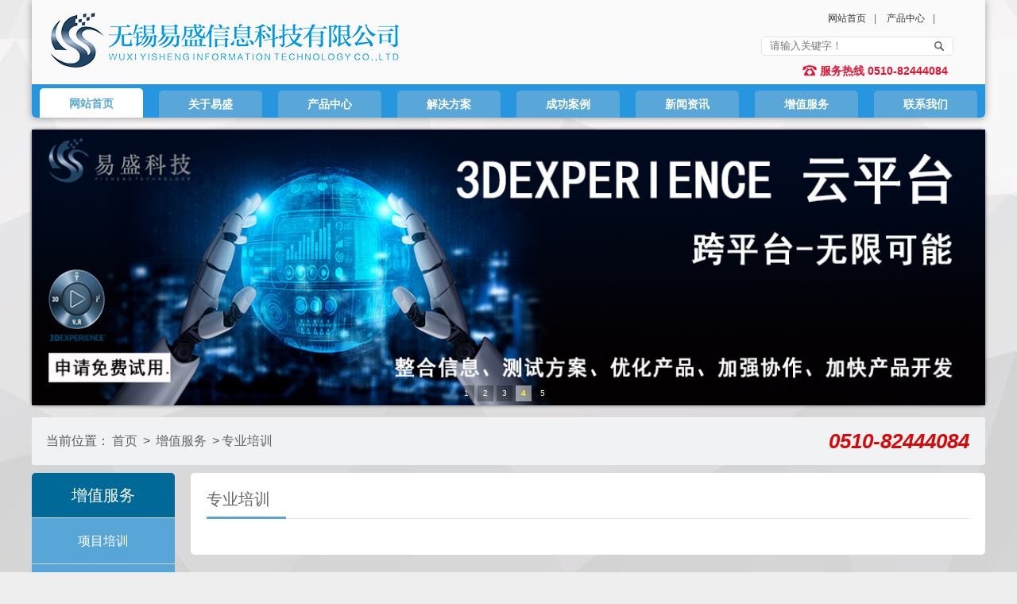

--- FILE ---
content_type: text/html; charset=utf-8
request_url: http://www.eshengtech.com/info29.html
body_size: 4462
content:
<!DOCTYPE html>
<html lang="en">
<head>
	<meta http-equiv="Content-Type" content="text/html; charset=UTF-8">
	<title>专业培训-无锡易盛信息科技有限公司</title>
	<meta name="keywords" content="" />
	<meta name="description" content="" />
	<link rel="stylesheet" type="text/css" href="/Public/css/style.css">
<link href="/Public/css/css.css" rel="stylesheet"/>
<link href="/Public/css/pages.css" rel="stylesheet"/>
<script src="/Public/js/slideshow.js" type="text/javascript"></script>
 
<!--<script src="/Public/js/jquery.min.js" type="text/javascript"></script>
<script src="/Public/js/jquery.SuperSlide.2.1.3.js" type="text/javascript" ></script>
<script src="/Public/Scripts/jquery-1.11.1.min.js"></script>
<script src="/Public/Scripts/jquery.validate.min.js"></script>
<script src="/Public/Scripts/jquery.validate.unobtrusive.min.js"></script>
<script src="/Public/Scripts/jquery.unobtrusive-ajax.min.js"></script>-->
</head>
<body>
<!--头部开始-->
	<link href="/Public/css/index.css" rel="stylesheet"/>
<div class="head">
    <div class="logo"><a href="/"><img src="/Public/adv/5bf7452b890fb.png" alt="无锡易盛信息科技有限公司"  height="70"/></a></div>
    <div class="headright">
        <div class="tlink">
        	<a href="/">网站首页</a>|
        	<a href="/products2.html">产品中心</a>|
        	<a href=""></a>
        </div>
        
<form action="/Home/Index/search" method="get">
<div class="tsoso">
<input type="text" name="v" id="keys" class="tsosotxt" placeholder="请输入关键字！" >
<input class="tsosobn" type="submit" onclick="return btnSearch()">
<div style="position:absolute;color:#333;left:52px;padding-top:10px;font-size:14px;color:#E31333;width:220px;font-weight:bold;line-height:18px"><img src="/Public/images/400.png" style="vertical-align:middle;" width="18px"/> 服务热线 0510-82444084</div>
</div>
<script>
function btnSearch() {
	var condition = $('#keys').val().trim();

if (condition == '') {
$('#keys').focus();
        return false;
}
}
</script>
</form>
</div>
    <nav>
        <ul class="menu">
			<li class="son on"><span><a href="/">网站首页</a></span></li>
			<li class="m"><span><a href="/info8.html">关于易盛</a></span></li><li class="m"><span><a href="/products2.html">产品中心</a></span></li><li class="m"><span><a href="/products15.html">解决方案</a></span></li><li class="m"><span><a href="/products3.html">成功案例</a></span></li><li class="m"><span><a href="/news4.html">新闻资讯</a></span></li><li class="m"><span><a href="/info14.html">增值服务</a></span></li><li class="m"><span><a href="/info5.html">联系我们</a></span></li>        </ul>
    </nav>
</div>
<div class="menuSun">
    <div class="mn mms1">
        <dl>
            <dd>
            		<a href="/info8.html">公司简介</a><a href="/info9.html">诚聘英才</a><a href="/products24.html">公司荣誉</a><a href="/info25.html">企业文化</a>            </dd>
        </dl>
    </div><div class="mn mms2">
        <dl>
            <dd>
            		<a href="/products16.html">SolidWorks CAD</a><a href="/products20.html">SolidWorks Electrical</a><a href="/products17.html">SolidWorks Simulation</a><a href="/products19.html"> 技术交流与可视化</a><a href="/products22.html">产品数据管理（PDM）</a><a href="/products21.html">易盛定制产品开发</a><a href="/products46.html">3DEXPERIENCE SOLIDWORKS CONNECTED</a><a href="/products47.html">3DEXPERIENCE  SIMULIAWORKS</a><a href="/products48.html">3DEXPERIENCE  GOVERNANCE</a>            </dd>
        </dl>
    </div><div class="mn mms3">
        <dl>
            <dd>
            		<a href="/products34.html">航天和国防</a><a href="/products35.html">结构、工程和建筑（AEC）</a><a href="/products36.html">消费品和零售</a><a href="/products37.html">能源、流程与公共事业</a><a href="/products38.html">高科技</a><a href="/products39.html">工业设备-模具、工具和冲模</a><a href="/products40.html">工业设备-包装机械</a><a href="/products41.html">工业设备-重装设备</a><a href="/products42.html">生命科学</a><a href="/products43.html">船舶和海洋</a><a href="/products44.html">自然资源</a><a href="/products45.html">交通运输</a>            </dd>
        </dl>
    </div><div class="mn mms4">
        <dl>
            <dd>
            		            </dd>
        </dl>
    </div><div class="mn mms5">
        <dl>
            <dd>
            		<a href="/news11.html">公司新闻</a><a href="/news12.html">行业新闻</a><a href="/news13.html">技术文章</a>            </dd>
        </dl>
    </div><div class="mn mms6">
        <dl>
            <dd>
            		<a href="/info26.html">项目培训</a><a href="/info27.html">免费工具</a><a href="/info28.html">资料下载</a><a href="/info29.html">专业培训</a><a href="/info30.html">项目服务</a><a href="/info31.html">软件维护</a><a href="/info32.html">认证考试</a><a href="/info33.html">软件试用</a>            </dd>
        </dl>
    </div><div class="mn mms7">
        <dl>
            <dd>
            		            </dd>
        </dl>
    </div></div>


<style type="text/css">
	.cl:after { content: "."; display: block; height: 0; clear: both; visibility: hidden; }
	.cl { zoom: 1; }
	.frame { margin-bottom: 10px; border: 1px solid #e1e1e1; background: #FFF; }
	.title { padding: 0 10px; height: 32px; font-size: 14px; font-weight: 700; line-height: 32px; overflow: hidden; }
	.block { margin: 10px 10px 0; }
	.temp { margin: 1px; }
	.slideshow { clear: both; }
	.slideshow li { position: relative; overflow: hidden; }
	.slideshow span.title { position: absolute; bottom: 0; left: 0; margin-bottom: 0; width: 100%; height: 32px; line-height: 32px; font-size: 14px; text-indent: 10px; }
	.slideshow span.title, .slidebar li { background: rgba(0,0,0,0.3); filter: progid:DXImageTransform.Microsoft.gradient(startColorstr = #30000000, endColorstr = #30000000);
	color: #FFF; overflow: hidden; }
	.slidebar li {margin-right: 1px; width: 20px; height: 20px; line-height: 20px; text-align: center; font-size: 10px; cursor: pointer; }
	.slidebar li.on { background: rgba(255,255,255,0.5); filter: progid:DXImageTransform.Microsoft.gradient(startColorstr = #50FFFFFF, endColorstr = #50FFFFFF);
	color: #000; font-weight: 700; }
	ul, li { list-style: none; }
	a:hover { text-decoration: underline; color: #a50001; }
	.frame { background: none; border: 0px solid #fff; margin-bottom: 0px; }
	.temp { margin: 0; }
	.slidebar {width: 100%; position: absolute; bottom: 5px; right: 5px;text-align: center;}
	.slidebar ul{width: 100%;text-align: center;height: 20px;}
	.slideshow span.title, .slidebar li { background: rgba(0,0,0,0.3); filter: progid:DXImageTransform.Microsoft.gradient(startColorstr = #90000000, endColorstr = #90000000);
	color: #FFF; overflow: hidden;display: inline-block; }
	.slidebar li.on { background: rgba(255,255,255,0.5); filter: progid:DXImageTransform.Microsoft.gradient(startColorstr = #90000000, endColorstr = #90000000);
	color: #ff0; font-weight: 700; }
	.slideshow SPAN.title { text-indent: 0px; }
	.block { margin: 0; position: relative; }
	#frameHlicAe { margin: 0px !important; border: 0px !important; }
	.comiis_wrap960, .comiis_wrapad { margin: 0 auto; width: 100%; }
	.comiis_wrapad { margin-top: 10px; }
	.comiis_wrapad { overflow: hidden; }
	.comiis_wrapad img { float: left; margin-top: 0px; }
	#slidesImgs li { width: 100%; height:347px; display: none; }
</style>



<div class="sbanner">
	<div class="comiis_wrapad" id="slideContainer">
	        <div id="frameHlicAe" class="frame cl">
	            <div class="temp"></div>
	            <div class="block">
	                <div class="cl">
	                    <ul class="slideshow" id="slidesImgs">
							<li><a href="http://www.eshengtech.com/info8.html" target="_blank"><img src="/Public/adv/644228800dc52.jpg" width="100%" height="347" alt="" /></a></li><li><a href="https://www.wjx.cn/vm/OtihGWc.aspx" target="_blank"><img src="/Public/adv/6561732a8d96d.jpg" width="100%" height="347" alt="" /></a></li><li><a href="http://www.eshengtech.com/products2.html" target="_blank"><img src="/Public/adv/644228aaefe48.jpg" width="100%" height="347" alt="" /></a></li><li><a href="https://www.wjx.top/vm/YMTENSa.aspx#" target="_blank"><img src="/Public/adv/644228bb7593e.jpg" width="100%" height="347" alt="" /></a></li><li><a href="http://www.eshengtech.com/products20.html" target="_blank"><img src="/Public/adv/64422a62df86c.jpg" width="100%" height="347" alt="" /></a></li><li><a href="http://www.eshengtech.com/detail294.html" target="_blank"><img src="/Public/adv/64422a6aaddfe.jpg" width="100%" height="347" alt="" /></a></li>	                    </ul>
	                </div>
	                <div class="slidebar" id="slideBar">
	                    <ul>
	                        <li class="on">1</li>
	                        <li>2</li>
	                        <li>3</li>
	                        <li>4</li>
	                        <li>5</li>
	                    </ul>
	                </div>
	            </div>
	        </div>
	    </div>
	    <script type="text/javascript">
	        SlideShow(2000);
	    </script>
</div>



				
<!--以上是公共头部-->

<!--内容区域开始 -->

<div class="innerrtitle">
	<div class="ncontainer">
		<div class="navpost">&nbsp;&nbsp;<span class="inposition">当前位置：</span><a href="/">首页</a> > <a class="navover" href="/info14.html" >增值服务</a> ><a class="navover" href="/info29.html">专业培训</a></div>
		<p><b>0510-82444084</b></p>
		<div class="clear"></div>
	</div>
</div>


<div class="boxnm">
    <div class="boxl">
<!--如果有子级栏目-->
	
	<ul class="nllink">
	<li class="on" style="border-radius:5px 5px 0 0 ;"><a style=" font-size:20px;">增值服务</a></li>	
	<li><a href="/info26.html" title="项目培训" ><span>项目培训</span></a></li><li><a href="/info27.html" title="免费工具" ><span>免费工具</span></a></li><li><a href="/info28.html" title="资料下载" ><span>资料下载</span></a></li><li><a href="/info29.html" title="专业培训" ><span>专业培训</span></a></li><li><a href="/info30.html" title="项目服务" ><span>项目服务</span></a></li><li><a href="/info31.html" title="软件维护" ><span>软件维护</span></a></li><li><a href="/info32.html" title="认证考试" ><span>认证考试</span></a></li><li><a href="/info33.html" title="软件试用" ><span>软件试用</span></a></li>	<div class="clear"></div>
	</ul>
</div>
    <div class="boxr">
	<div class="boxsb">
	<div class="boxat">
	<strong>专业培训</strong> 
	</div>
	<div class="ftxtsa">
		</div>
	</div>
	</div>
</div>
<!--尾部开始-->
<div class="boxsc">
<div class="footer">    <div class="ft">        <dl class="flink">            <dt>友情链接</dt>            &nbsp;&nbsp;&nbsp; &nbsp;&nbsp;&nbsp;            <a href="http://www.eshengtech.com" target="_blank" title="无锡易盛信息科技有限公司">无锡易盛信息科技有限公司</a>            <dd class="ftlinkmore"></dd>        </dl>        <div class="fxinfo">            <div class="ftshare">                <div class="bdsharebuttonbox"><a class="bds_more" data-cmd="more"></a><a class="bds_weixin" data-cmd="weixin" title="分享到微信"></a><a class="bds_tsina" data-cmd="tsina" title="分享到新浪微博"></a><a class="bds_fbook" data-cmd="fbook" title="分享到Facebook"></a><a class="bds_sqq" data-cmd="sqq" title="分享到QQ好友"></a><a class="bds_qzone" data-cmd="qzone" title="分享到QQ空间"></a></div>                <script>window._bd_share_config = { "common": { "bdSnsKey": {}, "bdText": "", "bdMini": "2", "bdMiniList": false, "bdPic": "", "bdStyle": "0", "bdSize": "16" }, "share": {} }; with (document) 0[(getElementsByTagName('head')[0] || body).appendChild(createElement('script')).src = 'http://bdimg.share.baidu.com/static/api/js/share.js?v=89860593.js?cdnversion=' + ~(-new Date() / 36e5)];</script>            </div>            <div class="erwm">            		               <div class="clear"></div>            </div>        </div>        <dl class="fmenu">            <dt></dt>                    </dl>        <dl class="fmenu">            <dt>产品中心</dt>            <dd><a href="/products16.html">SolidWorks CAD</a></dd><dd><a href="/products20.html">SolidWorks Electrical</a></dd><dd><a href="/products17.html">SolidWorks Simulation</a></dd><dd><a href="/products19.html"> 技术交流与可视化</a></dd><dd><a href="/products22.html">产品数据管理（PDM）</a></dd><dd><a href="/products21.html">易盛定制产品开发</a></dd><dd><a href="/products46.html">3DEXPERIENCE SOLIDWORKS CONNECTED</a></dd><dd><a href="/products47.html">3DEXPERIENCE  SIMULIAWORKS</a></dd><dd><a href="/products48.html">3DEXPERIENCE  GOVERNANCE</a></dd>        </dl>        <dl class="fmenu">            <dt></dt>                    </dl>        <dl class="fmenu">            <dt></dt>        </dl>        <dl class="fmenu">            <dt></dt>        </dl>        <div class="clear"></div>    </div>    <div class="fcp">    	Copy right © 2018 无锡易盛信息科技有限公司 版权所有   技术支持：<a href="http://www.wxyxuan.com">无锡网站建设</a>    </div></div><div id="topcontrol" title="返回顶部" style="position: fixed; bottom: 80px; right: 30px; opacity:0; cursor: pointer;"><img src="/Public/images/topback.png" style="width:54px; height:54px; border:0;"></div><script src="/Public/js/backTop.js"></script><script type="text/javascript">    //<![CDATA[    (window.jQuery) || document.write('<script type="text/javascript" src="/js/jquery.min.1.9.1.js"><\/script>'); //]]></script><script type="text/javascript" src="/Public/js/jquery.SuperSlide.2.1.1.js"></script><script type="text/javascript" src="/Public/js/website.js"></script> <script>    jQuery(".sbanner").slide({ titCell: ".hd ul", mainCell: ".bd ul", effect: "fold", autoPlay: true, autoPage: true, trigger: "click", interTime: 5000, startFun: function (i) { var curLi = jQuery(".sbanner .bd li").eq(i); if (!!curLi.attr("_src")) { curLi.css("background-image", curLi.attr("_src")).removeAttr("_src"); } } });    jQuery(".hometabsa").slide({ titCell: ".hd ul", mainCell: ".bd ul", effect: "fold", autoPlay: true, autoPage: true, switchLoad: "_src", interTime: 6000 });</script>
</div>

--- FILE ---
content_type: text/css
request_url: http://www.eshengtech.com/Public/css/style.css
body_size: 3207
content:
@charset "utf-8";
/* CSS Document */
body{  font-family:"Microsoft Yahei"; color:#333; font-size:14px; font-weight:none;}
body,table,form,p,dl,dt,dd,h1,h2,h3,div,dl,dt,dd,td,th,ul,li{margin:0;padding:0; list-style:none;}
img{ border:0px;}
.clear{ clear:both;}
a{ text-decoration:none;}
a:hover{ cursor:pointer;}


/* 友情链接 */
.links-title{ width:100%; height:40px; line-height:40px; font-size:24px; color:#fff;}
.links{ width:100%; height: auto; background: #666; clear: both; display: none;}
.links ul{ width:1200px; height:auto; margin:0 auto; padding:10px 0px;clear:both;}
.links ul li{float:left; margin:0px; color: #fff;line-height:23px;}
.links ul li a{color:#fff; padding:0px 8px; font-size:14px; line-height:23px; display:inline-block; }
.links ul li a:hover{ color:#fff; text-decoration:none;}

/* 内页左边 */
.innerleft{ width:280px; float:left; height:auto; margin:20px 0px 30px 0px; }
.innerltitle{background-color:#ca352b;width:100%; height:auto;padding: 10px 0px;}
.innerltitle p{ font-size:25px;color:#fff;text-align:center;line-height:40px !important; padding: 0px !important;}
.innerltitle span{ font-size:25px;color:#fff;text-align:center; display:block; }
.iltcontf{ width:100%; background-color:#fff;}
.iltconts{ width:100%; background-color:#f3f3f3; margin-top:20px;}
.iltconts p{line-height:26px; width:90%; margin:0 auto; padding:25px 0px 50px 0px; height:auto;}

/*栏目*/
.inermlist{ width:100%; height:auto;  margin:0 auto; padding:10px 0px; }
.inermlist li{ width:100%;height:auto;margin:7px auto; position: relative;}
.inermlist li a{ width:235px;height:40px;line-height:40px;display:block; color:#666;font-size:16px;white-space:nowrap;overflow:hidden;text-overflow:ellipsis; float: left; text-indent: 10px; text-align: left;}
.inermlist .addsubicon { width:30px; height: 40px; line-height:35px; color: #555; font-size:25px; float:right; text-align: center; display: block; cursor: pointer; font-weight: bold;}
.inermlist li a:hover{color:#ca352b;font-weight: bold; text-indent: 11px; text-decoration:none;}
.inermlist li ul{ padding: 0px; display: none;}
.inermlist li ul li{ width: 100%;margin: 0px;height: 35px;}
.inermlist li ul li a{ width:100%;height: 35px; line-height: 35px; background:none; color: #777; font-size: 15px; display: block; text-indent: 15px; text-align: left;}
.inermlist li ul li a:hover{ color:#ca352b;background: none; text-indent: 16px;}
/*热门新闻*/
.innernlist{ width:90%; margin:0 auto; padding:20px 0px;}
.innernlist li{ width:100%;line-height:35px; border-bottom:1px dashed #dedede; height:35px; overflow:hidden; }
.innernlist li a{display: block; color:#3d3d3d;white-space:nowrap; overflow:hidden; text-overflow:ellipsis;}
.innernlist li a:hover{ color:#ca352b; padding-left: 1px; }
.innernlist li span{float:right;}

/* 内页右边 */
.innerright{ width:890px; float:right; height:auto;margin:20px 0px 30px 0px; padding-bottom:20px;  background-color:#fff;}
.innerrtitle{ width:1200px; margin: 10px auto; border-radius: 3px; height:60px; line-height:60px; background: #f1f2f4;}
.innerrtitle p{width:400px;float:right;font-size:19px;color:#444;white-space:nowrap;overflow:hidden;text-overflow:ellipsis; text-align:right; padding-right: 10px;}
.innerrtitle p b{ color:#da0707; font-size:26px; font-style: italic;}
.navpost{ width:700px;float:left; display: block; text-align: left; font-size: 16px;color: #555; font-weight: 400;white-space:nowrap;vertical-align:top; overflow:hidden; text-overflow:ellipsis; display:inline-block;}
.navover{max-width: 130px;white-space:nowrap;vertical-align:top; overflow:hidden; text-overflow:ellipsis; display:inline-block;}
.navpost a{color:#666 !important;padding: 0px 3px;}
.navpost a:hover{ color:#F00; text-decoration:none;}
.inrrctainer{width:100%; height:auto; font-size: 14px; line-height:26px;color:#666;}
.inrrctainer table{margin: 0 auto; text-align: center;}
.inrrctainer img{ max-width: 100% !important;}

/*内页新闻*/
.innewslist{ width:100%; height:auto;}
.innewslist li{height:auto; margin:1px auto; padding:10px 5px; border-bottom:1px dashed #dedede;}
.innewslist li img{ width:180px; height:110px; float:left;}
.innewslist li:hover{ background:#f7f3f3; border-radius: 4px;}
.innewslist li:hover .more{background: #FF5500;}
.innewslist li:hover .ntitle{color:#ca352b;text-indent: 26px;}
.innewslist .ntitle{ width:80%;height: 30px;color: #444;line-height: 30px; float: left; font-size:16px; background: url(../images/newbgli.png) no-repeat center left; background-size: 21px 21px; font-weight: bold;white-space:nowrap; overflow:hidden; text-overflow:ellipsis; text-indent: 25px;}
.innewslist .date{ float: right; line-height: 30px
; color: #888;}
.innewslist .nconc{width:100%;height:60px;line-height:30px;font-size:13.5px; color:#656565;text-indent:26px; overflow: hidden;}
.innewslist .more{background:#ca352b;height:25px; line-height:25px; border-radius:3px; text-align:center; color:#fff; padding: 0px 8px; float: right; text-indent:0px;}

/*内页产品*/
.inprolist{ width:100%; height:auto; list-style:none; text-align: center;}
.inprolist li{ width:280px; float:left;height:auto;margin:0px 8px 20px 8px;}
.inprolist li img{ width:100%; height:207px;-moz-transition:.5s ease-in;-webkit-transition:.5s ease-in;-o-transition:.5s ease-in;-ms-transition:.5s ease-in;transition:.5s ease-in; vertical-align: top;}
.inprolist li .img{ width:276px; height: 207px; overflow: hidden; border: 2px solid #dedede;}
.inprolist li p{margin-top: 6px;padding: 0px 5px;line-height:35px; height:35px;background: #dedede; text-align:center; white-space:nowrap; overflow:hidden; text-overflow:ellipsis;}
.inprolist li a{color:#333;display: block;}
.inprolist li:hover a{color:#fff !important;text-decoration:none;  }
.inprolist li:hover p{ background: #ca352b;}
.inprolist li:hover .img{border: 2px solid #ca352b;}
.inprolist li:hover img{transform: scale(1.1, 1.1);opacity:0.4;filter:alpha(opacity=40);}

/*视频*/
.invideolist{ width: 100%; height: auto;}
.invideolist li{ width:430px; height: auto; float: left; margin: 10px 7px;}
.invideolist li p{ width: 100%; height:30px; line-height: 30px; text-align: center; }
.videoiframe{width:100%; height:300px;}

/*分页*/
.ipage{height:auto; padding:15px 0px; text-align:center;font-size: 14px;}
.ipage a{ height:35px;line-height:35px;color:#666; font-size: 15px; padding:0px 15px;display: inline-block; border:1px solid #dedede; margin: 0px 2px;}
.ipage a:hover{color:#2896de;border:1px solid #2896de;text-decoration: none;}
.ipage .current {background-color: #2896de !important;display: inline-block; height:37px;line-height:39px; padding: 0px 16px; color: #fff;}
.ipage .paprev,.panext{border:1px solid #dedede}

/*详情页*/
.article_title{ text-align:center; width:100%; font-size:24px; line-height:30px; color:#444; padding: 15px 0px;}
.newsin-c{width:100%; height:30px; line-height: 30px; margin: 15px 0px; color: #666;}
.newsin-c .date{ width: 190px; float: left; text-indent:0px; font-size: 14px;}
.newsin-c .date i{ width:28px;height:30px; display:inline-block; background:url(../images/time.png) no-repeat left center; background-size: 22px 22px; float: left;}
.newsin-c .click{ width: auto; height: 30px; line-height: 30px; text-align: right; float:right;}
.newsin-c .click i{ width: 30px;height:30px; display:inline-block; background:url(../images/eye.png) no-repeat left center; background-size: 25px 25px; float: left;}

/*上页下页*/
.detpnt{ width:100%; line-height:25px;overflow: hidden;margin-bottom:20px;}
.detpnt .detpntline{width:47%;height:25px;line-height:25px;font-size: 16px;font-weight: bold;white-space:nowrap; overflow:hidden; text-overflow:ellipsis;background-size:17px 17px;background-repeat:no-repeat;}
.detpnt .detpntline a{color:#666;}
.detpnt .detpntline a:hover{ color: #333; }
.detpntl{background-image: url(../images/pnl.png);background-position:left center;text-align:left; padding-left: 25px; float: left;}
.detpntr{background-image: url(../images/pnr.png);background-position:right center;text-align:right; padding-right:25px;float:right;}

/*更多阅读*/
.innerabouttitle{ width:100%; height:auto; color:#000; border-bottom:3px solid #dedede;}
.innerabouttitle p{color:#58a6d8;font-size:20px; font-weight:bold;height:35px; line-height:35px;  padding-left:5px;}

.morearticle{ width:100%; padding:15px 0px;}
.morearticle li{ width:50%; height:30px; line-height:30px; float:left; background:url(../images/dd.png) no-repeat left center;white-space:nowrap; overflow:hidden; text-overflow:ellipsis;}
.morearticle li a{ color:#333; padding-left:10px;}
.morearticle li a:hover{ color:#666; padding-left:11px;}
.moreproducts{ width:100%; padding:15px 0px;}
.moreproducts li{ width:136px; height:auto;float:left; margin:0px 12px 10px 12px; text-align:center;}
.moreproducts li a{ color:#333;}
.moreproducts li a p{ text-align: center;}
.moreproducts li a:hover{ color:#666}
.moreproducts li img{ width:100%; height:auto; border:1px solid #ccc;}

.moreproductsov{white-space:nowrap; overflow:hidden; text-overflow:ellipsis;}

/*留言*/
.inmessagebox{width: 600px;height: auto; padding: 0px 0px 50px 0px; margin: 0 auto; }
.inmessright{ width: 550px; height:auto; float: right; padding: 30px 0px 50px 0px;}
.inmessright img{ width: 550px;}
.inmessline{ width: 100%; height: auto; margin-bottom: 15px}
.zxlyinp{ width:100%;height:40px;line-height:40px;border-radius:2px;color: #999; background: #f8f8f8; border: 0px;vertical-align:top; text-indent: 10px; font-size: 14px}
.inmesteat{ height:120px;resize: none;}
.zxlyyzm{width:140px; height:40px;line-height:40px;font-size:14px; color: #999; background: #f8f8f8; border: 0px;vertical-align: top; text-indent: 10px;border-radius:2px;}
.zxlysub{width:48%; height:40px; line-height:40px;background:#ef0606;color:#fff; text-align:center; border-radius:2px;border:0px; font-size:16px; float: left;cursor:pointer;}
.zxlysub:hover{background: #ffa200;}
.resetc{background:#999;float:right;}
.resetc:hover{background: #666;}
.indexcode{ vertical-align:top; height: 40px;}
/*图片集*/
.ban{width:720px;height:auto;position:relative;overflow:hidden;margin:0px auto;}
.ban2{width:720px;height:540px;position:relative;overflow:hidden;}
.ban2 ul{position:absolute;left:0;top:0;}
.ban2 ul li{width:720px;height:540px;line-height:540px;text-align:center;}
.ban2 ul li img{max-width:720px;max-height:540px;vertical-align:middle;}
.prev{float:left;cursor:pointer;}
.min_pic{width:100%;height:90px;padding-top:10px;overflow:hidden;}
.num{width:680px;height:100%;margin-left:8px;position:relative;overflow:hidden;float:left;}
.num ul{position:absolute;left:0;top:0; }
.num ul li{width:86.8px;height:90px;float:left;margin:0px 11px 0px 0px;cursor:pointer; overflow: hidden;}
.num ul li img{width:100%;height:65px;cursor:pointer;vertical-align:top;}
.num ul li.on img{width:84.8px;height:63px;border:1px solid #f00;padding:0;}
.num ul li p{width:100%;height:25px;line-height:25px;font-size:13px;text-align:center;white-space:nowrap; overflow:hidden;text-overflow:ellipsis;}
/*小左右箭头*/
.prev_btn1{float:left;}
.next_btn1{float:right;}
.prev_btn1,.next_btn1{width:16px;height:18px;margin:23px 0px;cursor:pointer;text-align:center;}
/*大左右箭头*/
.prev1{left:20px;}
.next1{right:20px;}
.prev1,.next1{position:absolute;top:50%;margin-top:-25px;cursor:pointer;z-index:9;}
.prev1 img,.next1 img{width:28px;height:51px;}

.mhc{width:100%;background:#000; opacity:0.5;-moz-opacity:0.5;filter:alpha(Opacity=50);position:absolute;left:0;top:0;display:none;}
/*弹出层*/
.pop_up{width:720px; height:540px; padding:10px; background:#fff; position:fixed; -position:absolute;left:50%;top:50%;margin-left:-370px;margin-top:-280px;display:none; z-index:999;}
.pop_up_xx{ width:40px; height:40px; position:absolute; top:-40px; right:0; cursor:pointer;}
.pop_up_xx img{width:40px;height:40px;}
.pop_up2{width:720px;height:540px;position:relative;float:left;overflow:hidden;}
.pop_up2 ul{position:absolute;left:0;top:0;}
.pop_up2 ul li{width:720px;height:540px;line-height:540px;float:left;text-align: center;}
.pop_up2 ul li img{max-width:720px;max-height:540px;vertical-align:middle;}

.ncontainer{ padding: 0px 10px;}
.wapup{display:none;}

--- FILE ---
content_type: text/css
request_url: http://www.eshengtech.com/Public/css/css.css
body_size: 2876
content:
@charset "utf-8";
/* CSS Document */

/* 全局 */
*{margin:0px; padding:0px;}
*:focus{outline:none;}
body,input{font-family:"微软雅黑", "宋体", "新宋体", "幼圆", Arial;}
body{background:url("../images/bk.jpg") #eeeeee center center; font-size:12px; color:#666666; min-width:1200px;}
a,a:link,a:active,a:visited{color:#333; text-decoration:none;}
a:hover{color:#006998; text-decoration:none;}
a:focus{-moz-outline-style:none;}
ul{list-style:none;}
img{border:none;}
.clear{clear:both;height:0;line_height:0;font-siez:0;margin:0;padding:0;}

.ico,.tsoso .tsosobn,.homesl dl dt a,.titnlt i{background:url("../images/ico.png") no-repeat;}

.anmt2,nav ul li span,nav div.sun,.sbanner .prev,.sbanner .next,.smlink li a,input.iptbnsa,.liproa li a,.nllink li i,.nllink li a,.tabsb li a,a.more,.lilnjx dt{transition:all 0.2s ease; -moz-transition:all 0.2s ease; -webkit-transition:all 0.2s ease;}
.anmt3,.fy li a,.bnsb{transition:all 0.3s ease; -moz-transition:all 0.3s ease; -webkit-transition:all 0.3s ease;}
.anmt5,.liproa li,.lilnjx dt:after{transition:all 0.5s ease; -moz-transition:all 0.5s ease; -webkit-transition:all 0.5s ease;}


/* 头部 */
.head,nav,.sbanner,.homesl,.smain,.nmain,.boxsc,.boxsb,.boxsw,.nbannerpro,.boxnm{width:1200px; margin:0px auto; position:relative;}
.head{background-color:#fafafa; height:148px; box-shadow:0px 1px 10px 0px rgba(0,0,0,0.36); border-radius:0px 0px 5px 5px; overflow:hidden;}
.head .logo{width:450px; height:80px; float:left; position:relative; margin:15px 0px 0px 17px;}
.head .logo a{display:block; position:absolute; top:0px; left:0px; right:0px; bottom:0px;}
.head .headright{float:right; padding:15px 40px 0px 0px; }
.head .tlink{text-align: right;}
.head .tlink a{display:inline-block; margin:0px 10px;text-align: right;}
.head .tsoso{position:relative; float:right; margin-top:14px;}
.head .tsoso .tsosotxt{border:1px solid #e2e2e2; padding:0px 10px; border-radius:5px; height:22px; line-height:22px; width:220px;}
.head .tsoso .tsosobn{width:22px; height:22px; position:absolute; top:1px; right:5px; border:none; cursor:pointer; background-position:3px 5px;line-height:2000;}

nav{height:42px; line-height:42px; background-color:#2896de;position:absolute; top:106px; left:0px; right:0px; border-radius:0px 0px 5px 5px;}
nav ul.menu li{float:left; width:150px; height:42px; text-align:center; position:relative;}
nav ul.menu li>span a,nav ul.menu li>span a:link,nav ul.menu li>span a:active,nav ul.menu li>span a:visited{display:block; font-size:14px; color:#ffffff; font-weight:bold; line-height:36px; position:absolute; top:50%; margin-top:-18px; left:0px; right:0px;}
nav ul.menu li>span{background-color:#59a7d8; position:absolute; top:8px; left:10px; right:10px; bottom:0px; border-radius:5px 5px 0px 0px;}
nav ul.menu li.on span,nav ul.menu li.son span{display:block; background-color:#fff; top:5px;}
nav ul.menu li.on span a,nav ul.menu li.son span a{color:#59a7d8;}

.menuSun{position:absolute; left:0px; right:0px;}
.menuSun>div.mn{border-top:4px solid #006998; background-color:#f6f6f6; border-radius:0px 0px 10px 10px; position:absolute; top:0px; left:0px; opacity:0; z-index:6; visibility:hidden; max-width:1000px;}
.menuSun>div.mn.on{opacity:1; visibility:visible;}
.menuSun .mn dl{min-width:130px;padding:5px 0px; text-align: center;}
.menuSun .mn dl:last-of-type{border:none;}
.menuSun .mn dl dt a,.mn.mms3 dl dd a,.mn.mms4 dl dd a{font-size:13px; color:#006998; line-height:26px;}
.menuSun .mn dl dd{line-height:24px;}
.menuSun .mn dl dd a{display:block;}


.mn.mms2{ width: 890px; padding: 10px 0px;}
.mn.mms2 dl{width:275px; min-height:100px; float: left; border-right:1px solid #dedede; margin-bottom: 20px; text-align: left !important; padding-left: 20px;}
.mn.mms2 dl:nth-child(1),.mn.mms2 dl:nth-child(2),.mn.mms2 dl:nth-child(3){ min-height:170px; }
.mn.mms2 dl:nth-child(3),.mn.mms2 dl:nth-child(6){border:0px;}
/* footer */
.footer{clear:both; border-radius:5px 5px 0px 0px; overflow:hidden;}
.footer .ft{background-color:#155d93; color:#fff; overflow:hidden; position:relative;}
.footer .ft a{color:#fff;}
.footer .ft a:hover{color:#5fbbff;}
.footer .flink{background-color:#1682d2; overflow:hidden; line-height:34px; clear:both;}
.footer .flink dt,.footer .flink dd{float:left;}
.footer .flink dt{background-color:#14b0be; font-size:13px; width:90px; text-align:center; position:relative;}
.footer .flink dt:after{content:''; display:block; height:0px; border-width:17px 0 17px 17px; border-style:solid; border-color:transparent transparent transparent #14b0be; position:absolute; top:0px; right:-16px;}
.footer .flink dd{margin:0px 0px 0px 30px;}
.footer .fmenu{float:left; padding:26px 20px 26px 40px; letter-spacing:1px;}
.footer .fmenu dt{font-size:14px; padding-bottom:10px;}
.footer .fmenu dd{line-height:24px;}
.footer .fcp{padding:15px 10px; text-align: center; clear:both; font-size: 15px; color: #666;}
.footer .fcp span{}
.footer .flink dd.ftlinkmore{float:right; color:#fff; margin:0px; padding:0px 15px;}
.footer .fcp span a{margin:0px 5px;}
.footer .fxinfo{width:420px; border-left:1px solid #296c9e; float: right; padding: 10px 0px}
.nmain .footer{margin:0px 15px;}
.ftshare{background:url("../images/ico_share.png") no-repeat left top; width:228px; height:28px; overflow:hidden; margin:6px auto 0px;}
.ftshare .bdsharebuttonbox{width:500px !important;}
.ftshare a{background-image:none !important; width:27px; height:27px; margin-right:24px !important; display:block; padding:0px !important;}
.ftshare a.bds_more{display:none;}
.erwm{width:260px; margin:15px auto 0px; height:auto; position:relative;}
.erwm .wm{width:120px; height:120px; margin: 10px auto;}
.erwm .wm img{ width: 120px; height: 120px;}
/*  */
.nmain,.boxsc,.boxsb{background-color:#fff; position:static; overflow:hidden;}
.boxsc{border-radius:10px 10px 0px 0px;}
.boxsb{border-radius:5px; margin-top:20px;}
.boxsc .footer,.boxsb .footer{margin:15px 15px 0px;}
.boxnm .boxsb{width:auto; padding:5px 20px;}
.boxnm .boxl{float:left; width:180px;margin: 0 0 30px 0;}
.boxnm .boxr{width:1000px; float:right;padding-bottom:30px; overflow:hidden;}
.boxnm .boxr img{ max-width:960px;}

.smlink{clear:both; width:100%;}
.smain .smlink{padding:5px 0px; overflow:hidden;}
.boxsb .smlink{margin-left:15px;}
.smlink li{float:left; margin:20px 20px 20px 0px; width:277px; border-radius:3px; overflow:hidden;}
.smlink li a{display:block; background-color:#abcfeb; text-align:center;}
.smlink li a i{background:url("../images/ico_smlink.png") no-repeat 0px 8px; width:46px; vertical-align:middle; margin-right:12px;}
.smlink li a i,.smlink li a span{display:inline-block; height:60px; line-height:60px; vertical-align:middle;}
.smlink li a:hover{background-color:#006998; color:#fff;}
.smlink li.sd{margin-right:0px;}
.smlink li.sb a i{background-position:-295px 8px;}
.smlink li.sc a i{background-position:-583px 8px;}
.smlink li.sd a i{background-position:-878px 8px;}
.smlink li.sa a:hover i{background-position:0px -152px;}
.smlink li.sb a:hover i{background-position:-295px -152px;}
.smlink li.sc a:hover i{background-position:-583px -152px;}
.smlink li.sd a:hover i{background-position:-878px -152px;}

.nbannerpro{margin-bottom:20px;}



.personal{ width: 1200px; margin: 0 auto; background: #fff; padding: 50px 0; color:#555555;}
.personal ul,.personal li{margin: 0 ;  padding: 0; list-style: none;}
.personal a{ text-decoration: none;font-family: "微软雅黑";}
.p_box{ width: 1100px; margin: 0 auto; overflow: hidden;}
.p_box_t{ width: 1100px; border-bottom: 1px solid #eeeeee; height: 33px; }
.p_box_t span{ font-size: 20px; font-weight: bold; padding: 0 0 10px 0; border-bottom: 3px solid #5eacdd; }
.p_box_l{float: left; width: 200px; height: 364px;  margin: 20px 0 0 0;}
.p_box_l a{ display: block; width: 166px; height: 38px; text-align: center; line-height: 38px; color: #555555;}
.p_box_l .on{ background: #5eacdd; color: #fff;}
.p_box_l a:hover{ background: #5eacdd; color: #fff;	 }
.p_box_r_box { width: 410px; margin: 60px 0 0 200px;}
.p_box_r{float: left; width: 899px; border-left: 1px solid #eeeeee; margin: 30px 0 0 0;}
.inputbox{ padding: 8px 0; width: 418px;height: 36px; overflow: hidden;}
.p_box_r_box input{ float: left; border: 1px solid #eeeeee; height: 32px; width: 296px; padding: 0 0 0 10px;}
.iptit{float:left; width:96px; height:32px; font-size:13px;line-height: 34px; font-family: "微软雅黑";}
.p_box_r_sub{ width: 120px; height: 40px; background: #fd8b00; border: none; font-size: 14px; color: #fff;  font-family: "微软雅黑"; margin: 20px 0 0 96px;}
.p_box_r ul{  border-bottom: 1px solid #eeeeee; overflow: hidden; width:869px;  height: 40px; margin: 0 auto!important; }
.p_box_r ul li{ float: left; line-height: 40px; font-family: "微软雅黑"; width: 186px;}
.p_box_r ul li:nth-child(1){width: 280px; overflow: hidden; margin: 0 0 0 30px;line-height: 36px;}
.p_box_r ul:nth-child(1){background: #f1f1f1;height: 36px; font-weight: bold;}
.personal .page{ width: 100%;  padding: 7px 0; text-align: center;  margin: 40px 0;}
.personal .page a{ display: inline-block; border: 1px solid #c7cfd0; margin: 0 6px; padding: 0 10px; line-height: 26px; background-color: #edf5f6; color: #333; font-size: 12px;}
.personal .page a:hover{ background-color: #c8cfd0;}

.menuce {display:block;height:20px;text-align:center;float:left;margin:0 30px 0 0;line-height:20px;}
.menuce ul {padding:0; margin:0;list-style-type: none;width:85px; }
.menuce ul li {position:relative; z-index:999;}
.menuce ul li a, .menu ul li a:visited {display:block; text-align:center; text-decoration:none; width:95px; height:20px; color:#333;}
.menuce ul li ul {display: none;}
.menuce ul li:hover a {color:#fff; background:#59a6d8;}
.menuce ul li:hover ul {display:block; position:absolute; top:20px; left:0; width:105px;}
.menuce ul li:hover ul li a {display:block; background:#abcfeb; color:#000; height:20px;line-height:20px;}
.menuce ul li:hover ul li a:hover {background:#006998; color:#fff;}
.news_detail .baoming1{}
.news_detail .baoming2{display:none;}

--- FILE ---
content_type: text/css
request_url: http://www.eshengtech.com/Public/css/pages.css
body_size: 5478
content:
@charset "utf-8";


/*  */
.boxtit{background-color:#006998;}

/* reg login pwd */
.boxa{width:83%; margin:40px auto 0px;}
.boxat{border-bottom:1px solid #e5e5e5; position:relative;}
.boxat strong{font-size:20px; font-weight:normal; display:inline-block; padding:15px 30px 10px 0px; min-width:100px; position:relative;}
.boxat strong:after{position:absolute; left:0px; bottom:-1px; content:''; border-bottom:3px solid #58a6d8; width:100px;}
.boxat a.more{position:absolute; top:40%; right:10px;}
.boxr .boxsb{margin:0px 0px 20px;}
.boxr ul,.boxr dl{overflow:hidden;}
.boxr i{font-style:normal;}


.tabsa{width:590px; margin:40px auto;}
.tabsa span{color:#666666; display:inline-block; padding-top:5px;}
.tabsa a:hover{color:#58a6d8;}
.tabsa td{padding-bottom:15px; vertical-align:text-top; line-height:32px;}
.tabsa td i{float:right; color:#f30; font-style:normal; display:block;}
.tabsa td em{padding:0 10px 0 0; color:red;}
.tabsa td span{display:block; line-height:14px;float:right;margin:0 15px 0 0; color:red;}
.tabsa input.ipttxtsa,select.selsa{width:290px; border:1px solid #e5e5e5; height:30px; line-height:30px; padding:0px 5px;}
.tabsa input.ifvc{width:120px; vertical-align:middle;}
.tabsa .ifvcimg{vertical-align:middle; margin-left:10px;}
.tabsa .sbm td{padding:20px 0px 40px;}
.tabsa .sbm a{margin-left:30px;}
.tabsa label{margin:0px 5px;}
input.iptbnsa{background-color:#fd8f00; border-radius:3px; padding:10px 30px; font-size:14px; color:#fff; border:none; cursor:pointer;}
input.iptbnsa:hover{background-color:#fda100;}
input.iptbnsa:active{background-color:#eb8500;}
.tabsd{width:80%;}


/* 当前位置 */
.ldc{padding:20px 0px; overflow:hidden;}
.ldc a,.ldc span{position:relative; z-index:2; margin:0px 5px;}
.ldc:after{content:''; display:block; height:1px; background-color:#f1f1f1; position:absolute; bottom:15px; left:0px; right:0px; z-index:1;}


/* products */
.liproa{padding:30px 0px 20px 0%; overflow:hidden;}
.liproa li{float:left; width:23%; margin:10px 0px 20px 1.5%; background-color:#f0f0f0; border:1px solid #e5e5e5; border-radius:2px;}
.liproa li img{width:266px; height:160px;margin:0px auto 5px auto;display:block;}
.liproa li strong,.liproa li p{margin:0px 15px;}
.liproa li strong{ height:25px; line-height:25px; display:block;font-size:14px; color:#333333; margin-top:20px; display:block;white-space:nowrap; overflow:hidden; text-overflow:ellipsis;}
.liproa li p{font-size:12px; color:#555555; line-height:24px; height:100px; overflow:hidden;}
.liproa li:hover{box-shadow:0px 0px 13px 0px rgba(35, 24, 21, 0.7);}
.liproa li a.more{background-color:#52a0d4; width:120px; height:36px; line-height:36px; color:#fff; font-size:12px; display:block; text-align:center; border-radius:3px; margin:10px auto 32px;}
.liproa li a.more:hover{background-color:#006190;}
.lipron li{width:30%;}
.lipron li img{width:350px; height:200px;}

.titnlt{background-color:#006998; position:relative; text-align:center; color:#fff!important; height:104px; line-height:104px; border-radius:2px; margin-bottom:30px; cursor:pointer; display:block;}
.titnlt:after{content:''; display:block; border:2px solid #cce1ea; position:absolute; top:6px;  right:6px; bottom:6px; left:6px;}
.titnlt span{font-size:16px; display:inline-block; vertical-align:middle; margin-left:10px; letter-spacing:4px;}
.titnlt i{background-position:3px -62px; width:35px; height:35px; display:inline-block; vertical-align:middle;}
.nllink{}
.nllink li{margin-bottom:1px; background-color:#58a6d8; color:#fff; cursor:pointer;}
.nllink li,.nllink li a{display:block; font-size: 16px; text-align: center; line-height:56px; color:#fff;}
.nllink li:hover{background-color:#0E91CC;}
.nllink li.on{background-color:#006998;}
.nllink li i,.nllink li span{vertical-align:middle; display:inline-block;}
.nllink li i,.lict dt p i,.lihr li p i{margin-left:25px; width:30px; height:30px; background:url("../images/ico2.png") no-repeat;}
.nllink li:hover i,.nllink li.on i{margin-left:25px;}
.nllink li span{}
.nllink li dd{border-top:1px solid #fff; background-color:#3490b9; padding:5px 0px; display:none;}
.nllink li dd a{ height:36px; line-height:36px; text-indent:40px;}
.nllink li i.i2{background-position:0px -171px;}
.nllink li i.i3{background-position:0px -226px;}
.nllink li i.i4{background-position:0px -285px;}
.nllink li i.i5{background-position:0px -336px;}
.nllink li i.i6{background-position:0px -388px;}
.nllink li i.i7{background-position:0px -447px;}
.nllink li i.app4{background-position:-45px -307px;}
.nllink li i.app2{background-position:-45px -196px;}
.nllink li i.app3{background-position:-45px -250px;}
.nllink li i.app1{background-position:-45px -363px;}
.nllink li i.idzcp{background-position:-45px -363px;}
.nllink li i.app5{background-position:-45px -417px;}
.nllink li i.app6{background-position:-45px -474px;}
.nllink li i.app7{background-position:-45px -528px;}
.nllink li i.isjgc{background-position:-45px -582px;}
.nllink li i.app10{background-position:-45px -637px;}
.nllink li i.app11{background-position:-45px -695px;}
.nllink li i.app9{background-position:-45px -750px;}
.nllink li i.app8{background-position:-45px -800px;}
.nllink li i.ab1{background-position:-86px -171px;}
.nllink li i.ab2{background-position:-86px -226px;}
.nllink li i.ab3{background-position:-86px -285px;}
.nllink li i.ab4{background-position:-86px -336px;}
.nllink li i.ihzhb{background-position:-86px -388px;}
.nllink li i.ijrzc{background-position:-86px -447px;}
.nllink li i.news1{background-position:-130px -196px;}
.nllink li i.news2{background-position:-130px -250px;}
.nllink li i.news3{background-position:-130px -307px;}
.nllink li i.news4{background-position:-130px -363px;}
.nllink li i.idzyk{background-position:-130px -417px;}
.nllink li i.icpwd{background-position:-130px -474px;}
.nllink li i.icxr{background-position:-130px -528px;}
.nllink li i.sup1{background-position:-170px -171px;}
.nllink li i.sup2{background-position:-170px -226px;}
.nllink li i.sup3{background-position:-170px -285px;}
.nllink li i.i36{background-position:-170px -336px;}
.nllink li i.i37{background-position:-170px -388px;}
.nllink li i.i38{background-position:-170px -447px;}

.tabsb{width:1020px; overflow:hidden; margin:20px 0px 0px;}
.tabsb li{float:left; margin:0px 20px 20px 0px;}
.tabsb li a{background-color:#58a6d8; color:#fff; width:320px; height:60px; line-height:60px; display:block; text-align:center; border-radius:4px; font-size:16px;}
.tabsb li a:hover{background-color:#3e93ca;}
.tabsb li.on a{background-color:#006998;}
.vdosa{padding:20px 0px; overflow:hidden;}
.vdosa a.vdimg{float:left; position:relative;}
.vdosa a.vdimg:after{background:url("../images/ico0.png") no-repeat -94px -52px; content:''; display:block; position:absolute; width:72px; height:72px; top:50%; left:50%; margin:-36px 0px 0px -36px;}
.vdosa a.vdimg img{width:400px; height:260px;}
/*.vdosa .ftxtsa{ padding-top:50px;}*/
.vdosa .ftxtsa strong{display:block; font-size:14px; margin-bottom:10px;}
.linsa{position:relative; overflow:hidden; padding:20px 0px;}
.linsa:after{content:''; display:block; border-left:1px solid #EEEEEE; position:absolute; top:20px; left:49%; bottom:20px;}
.linsa li{float:left; width:45%; margin-left:3%; padding:10px 0px;}
.linsa li:after{content:'·'; display:inline-block; float:left; font-family:"宋体"; margin-right:10px;}
.lidwld{background-color:#f1f1f1; margin:20px 0px; overflow:hidden; padding-bottom:20px;}
.lidwld li{float:left; width:48%; margin-left:2%; padding:20px 0px 0px;}
.lidwld li img{float:left; width:180px; height:200px;}
.lidwld li strong,.lidwld li span,.lidwld li a.more{margin-left:210px; display:block;}
.lidwld li strong{font-size:14px; margin-top:40px; width:240px;}
.lidwld li span{margin-top:15px;}
.lidwld li a.more{background-color:#e03b2e; text-align:center; color:#fff; width:120px; height:34px; line-height:34px; border-radius:3px; margin-top:30px;}
.lidwld li a.more:hover{background-color:#fd5042;}
.boxse{margin:20px 0px;}
.boxse dt{text-align:center; background-color:#f5f3f3; background-image:-moz-linear-gradient( -90deg,rgb(243,240,240) 0%,rgb(252,252,252) 100%); background-image:-webkit-linear-gradient( -90deg,rgb(243,240,240) 0%,rgb(252,252,252) 100%); font-size:16px; line-height:40px;}
.boxse dd{padding:20px 0px;}
.lifa{overflow:hidden;}
.lifa li{float:left; width:30.33%; margin-left:3%; padding:10px 0px;}
.lifa li input,.lifa li label{cursor:pointer;}
.lifa li label{margin-left:5px;}
.tabsc{width:90%;}
.boxr a.mod{position:relative; top:-30px;}

/* app */
 .boxnm{margin-bottom:15px;min-height:520px;}
.linsb,.linsc{overflow:hidden; border:1px solid #e6e5e5; border-radius:3px; padding:7px; margin:10px 0px 5px;}
.linsc{border:none; padding:20px 7px;width:290px;height:120px;float:left;}
.linsb:nth-of-type(odd),.lidown ul:nth-of-type(odd),.tabsf tr:nth-of-type(odd) td,.tabsg tr:nth-of-type(odd) td{background-color:#f2f6f7;}
.linsb dt img,.linsc dt img{background-color:#f1f1f1; display:block; border:1px solid #e5e5e5;}
.linsb dt,.linsc dt{float:left;}
.linsb dt{margin-right:20px;}
.linsb dd,.linsc dd{margin-left:210px; color:#666px; padding-top:6px;}
.linsb dd a,.linsc dd a{display:inline-block; font-size:15px;}
.linsb dd .time{ font-size: 14px;}
.linsb dd p,.linsc dd p{padding:10px 0px;}
.linsb dd p{height:34px;overflow:hidden;width: 730px; font-size: 14px; line-height: 22px; height: auto;}
.linsb dd {margin-left:0;}
.linsc dd{margin-left:320px;}

/* about */
.lilic{clear:both; overflow:hidden; padding:20px 0px 10px;}
.lilic li,.liyk li{float:left; width:23%; margin:0px 1%;}
.lilic li img,.liyk li img{display:block; width:100%; height:70px;}
.lilic li span{height:50px; display:block; text-align:center; padding:10px; line-height:22px;}
.lizyrz{padding:10px 10px 30px;}
.lizyrz li{overflow:hidden; border-bottom:1px solid #f1f1f1; padding:20px 5px;}
.lizyrz li strong{font-weight:normal;}
.lizyrz li span{float:right;}
.lict{padding:15px 0px; border-bottom:1px solid #eeeeee;}
.lict dt{float:left; width:420px; color:#555555; padding-left:10px;}
.lict dt strong{font-size:16px; font-weight:normal; margin-bottom:20px; display:block; font-weight:bold;}
.lict dt p,.lihr li p{clear:both; padding:5px 0px; line-height:22px;}
.lict dt p i,.lihr li p i{display:block; float:left; margin-left:0px;}
p.ictadd i{background-position:0px 0px !important;}
p.ictfax i{background-position:-90px 0px !important;}
p.icttel i{background-position:-40px 0px !important;}
p.ictuser i{background-position:-133px 0px !important;}
p.ictmail i{background-position:-207px 0px !important;}
p.ictqq i{background-position:-170px 0px !important;}
.lict dd p span{display:block; margin-left:30px;}
.lict dd{margin-left:470px;}
.lict dd img{display:block; width:480px; height:225px;}
.ligsry{padding:20px 0px; clear:both;}
.ligsry li{float:left; margin-right:20px;}
.ligsry li img{display:block; width:92px; height:92px;}
.ligscj{clear:both; padding-bottom:30px;}
.ligscj dt{display:block; font-size:14px; padding:10px 0px;}
.ligscj dd{float:left; width:50%; padding:10px 0px;}
.ligscj dd i{float:left;}
.ligscj dd p{margin-left:15px;}
.lilnjx{padding:20px 0px;}
.lilnjx dt{background-color:#e3e3e3; position:relative; font-size:14px; line-height:100%; padding:7px 20px; cursor:pointer; margin-bottom:10px;}
.lilnjx dt:before,.lilnjx dt:after{content:''; position:absolute; top:50%; margin-top:-1px; right:8px; width:14px; height:2px; background-color:#fff;}
.lilnjx dt:after{right:14px; margin-top:-7px; width:2px; height:14px; opacity:1; transform:rotate(0deg);}
.lilnjx dt.on{background-color:#58a6d8; color:#fff;}
.lilnjx dt:hover{background-color:#b4c9d6;}
.lilnjx dt.on:after{opacity:0; transform:rotate(90deg);}
.lilnjx dd{padding:10px 0px 30px; display:none;}
.lilnjx dd li{line-height:25px; padding-left:60px;}

/* news */
.liyk{padding:20px 0px;}
.liyk li{padding:10px 0px 20px;}
.liyk li img{height:190px; margin-bottom:20px;}
.liyk li span{display:block; text-align:center; font-size:14px;}
.lifaq dd p{padding:5px 0px;}
.lifaq dd p i{background-color:#ef3604; color:#fff; border-radius:2px; float:left; width:16px; height:16px; line-height:16px; text-align:center; margin:2px 0px;}
.lifaq dd p span{margin-left:30px; display:block;}
.lifaq dd p.q span{font-size:14px;}
.lifaq dd p.a i{background-color:#a3a3a3;}
.lifaq dd span.time{padding:10px 0px 0px 30px; display:block;}
.liselsite li{display:none; border:1px solid #f2f2f2; padding:10px;}
.liselsite li.on{display:block;}

/* open */
.nbanner{border-bottom:1px solid #e5e5e5; padding-bottom:10px; margin-bottom:10px;}
.lint{padding:10px 0px;}
.lint li{width:20%; float:left;}
.lint li a{background-color:#5ba8da; color:#fff; display:block; font-size:14px; line-height:42px; text-align:center; position:relative;}
.lint li a:after{content:''; border-right:1px solid #fff; position:absolute; top:0px; right:0px; bottom:0px;}
.lint li a.on{background-color:#006998;}
.linsd{border:none;}
.linsd dd{padding:15px 20px 0px 0px;}
.liss{overflow:hidden; clear:both; width:990px;}
.liss dl{width:222px; margin:0px 14px 14px 0px; float:left; background-color:#f0f0f0; border:1px solid #e5e5e5; border-radius:2px; padding:3px;}
.liss dl dt img{display:block; width:100%;}
.liss dl dd{padding:0px 10px 10px;}
.liss dl dd strong{font-size:14px; padding:30px 0px 10px; display:block;}
.liss dl dd p{line-height:26px;}
.liss dl dd a.more{background-color:#529fd4; color:#fff; text-align:center; width:100px; height:30px; line-height:30px; display:block; border-radius:2px; margin:15px auto 5px;}
.liss dl dd a.more:hover{background-color:#3490b9;}
.lihotimg{width:990px;}
.lihotimg li{float:left; background-color:#58a6d8; margin:0px 17px 17px 0px;}
.lihotimg li img{width:308px; height:140px; display:block;}
.lihotimg li span{display:block; line-height:32px; text-indent:20px; color:#fff;}
.livd,.liimg{padding:20px 0px; width:990px;}
.livd li,.liimg li{float:left; margin-right:20px;}
.livd li img,.liimg li img{border:2px solid #eee; width:302px; height:190px;}
.livd li span,.liimg li span{display:block; text-align:center; line-height:36px;}

/* service */
.lifw{padding:20px 0px;}
.lifw li{width:50%; float:left; padding:7px 0px;}
.lifw li:after{content:'*'; color:#f30; float:left; margin:0px 3px;}
.lifw li span{font-family:16px;}
.lizctel{padding:20px 0px; border-top:1px solid #EEEEEE; margin-top:10px;}
.lizctel li{float:left; width:33%;}
.tabse,.tabsf{margin:20px 0px;}
.tabse th{background-color:#58a6d8; text-align:center; color:#fff; line-height:40px; font-weight:normal; font-size:14px;}
.tabse td{font-size:12px; line-height:20px; padding:15px 10px; text-align:center; vertical-align:middle; border:1px solid #ebebeb; border-top:none; border-left:none;}
.tabse tr td:first-child{border-left:1px solid #EBEBEB;}
.lidown{padding:20px 0px;}
.lidown ul{border:1px solid #e5e5e5; margin-bottom:10px; padding:5px; line-height:30px;}
.lidown ul li{float:left;}
.lidown ul li.t{width:50%; text-indent:10px;}
.lidown ul li.v{width:12%;}
.lidown ul li.d{width:13%;}
.lidown ul li.m{width:13%;}
.lidown ul li.bn{width:12%; float:right;}
.lidown ul li.bn a, a.bnsb{display:inline-block; line-height:30px; background-color:#4d9bd2; text-align:center; padding:0px 20px;  margin:0px auto; color:#fff; border-radius:2px;}


.join_inbn #btnUpload{display:inline-block;line-height:30px;background-color:#4d9bd2;text-align:center;padding:0px 20px;margin:0px auto;color:#fff;border-radius:2px;
border:0;margin: 0 10px 0 0;}
#jobName{display: inline-block;line-height: 30px;background-color: #4d9bd2;text-align: center;padding: 0px 20px;margin: 0px auto;color: #fff;border-radius: 2px;border: 0;}
.lidown ul li.bn a:hover,a.bnsb:hover,a.bnsb.on{background-color:#006190;}
.tabsf,.tabsf th,.tabsf td{border:1px solid #dbddde;}
.tabsf{border-right:none; border-bottom:none;}
.tabsf.stov{display:none;}
.tabsf.stov.on{display:block;}
.tabsf th,.tabsf td{border-top:none; border-left:none;}
.tabsf th{background-color:#dde7eb; text-align:center; font-size:14px; line-height:42px; font-weight:normal;}
.tabsf td{padding:15px; background-color:#e9f1f4; text-align:center;}
.likcpx{width:130px; float:left; overflow:hidden; padding:20px 0px;}
.likcpx li{padding:10px 0px 0px;}
.likcpx li a{display:block; padding:0px;}
.nlkc{margin-left:155px;}

/* join */
.seljoin{margin:20px 0px; padding:10px; border:1px solid #f2f2f2; background-image:-moz-linear-gradient( 90deg,rgb(207,207,207) 0%,rgb(255,255,255) 100%); background-image:-webkit-linear-gradient( 90deg,rgb(207,207,207) 0%,rgb(255,255,255) 100%); background-image:-ms-linear-gradient( 90deg,rgb(207,207,207) 0%,rgb(255,255,255) 100%); line-height:28px;}
.seljoin select{height:26px; line-height:26px; padding:0px 5px; margin:0px 10px 0px 5px;}
.seljoin #jhot{}
.tabsg{margin-bottom:20px;}
.tabsg th{background-color:#e4e4e4; text-align:center; font-size:14px; padding:10px 0px;}
.tabsg td{text-align:center; padding:10px;}
.tabsg td a.name{display:inline-block; text-indent:40px; position:relative; text-align:left; float:left;}
.tabsg td a.name.hot:before{content:'热'; border-radius:2px; background-color:#fe6632; color:#fff; display:block; padding:2px; float:left; text-indent:0px; position:absolute; top:50%; left:10px; margin-top:-8px; line-height:12px; font-size:12px;}
.join_int{background-color:#f1f1f1; margin:20px 0px;}
.join_int li{float:left; padding:15px 70px 15px 20px;}
.join_info{line-height:24px; padding:0px 0px 20px;}
.join_info strong{font-size:14px;}
.join_info p{padding:5px 0px 10px;}
.join_inbn{padding:20px 0px 30px;}
.join_inbn a{margin:0px 10px 0 0;}
.lihr{margin:20px 0px;}
.lihr li{float:left; border:1px solid #e5e5e5; border-radius:2px; padding:15px 20px 15px 30px; width:230px; margin:0px 30px 20px 0px;}
.lihr li p{padding:0px;}

.boxbt{border-bottom:1px solid #e5e5e5; padding:20px 0px 10px;}
.boxbt h2{font-size:16px;}
.boxbt span{float:right; font-size:12px; color:#999999;}

.fy{text-align:right; padding:10px 0px 30px;}
.fy li{display:inline-block; color:#333333; background-color:#fff; border:1px solid #d9d9d9; margin:0px 3px;}
.fy li:hover{border-color:#a2cded;}
.fy li.lv{padding:5px 10px;}
.fy li a{display:block; padding:5px 10px;}
.fy li a:hover{background-color:#a2cded;}
.fy li.on,.fy li.on a{background-color:#a2cded; color:#fff;}

.ftxtsa,.ftxtsb{padding:20px 0px; line-height:24px; color:#555555;font-size:13px;}
.ftxtsa p{padding:0px 0px 10px;}
.ftxtsa ol,.ftxtsa ul{list-style:none;}
.ptb20{padding:20px 0px;}

.liimgb{position:relative; margin:30px auto; overflow:hidden; width:800px; clear:both; position:relative;}
.liimgb .bigImg{height:440px; position:relative; width:695px; margin:0px auto;}
.liimgb .bigImg li a{display:block; }
.liimgb .bigImg li img{vertical-align:middle; width:690px; height:432px}
.liimgb .bigImg h4{font-size:14px; font-weight:bold; line-height:33px; height:33px; padding-right:30px; overflow:hidden; text-align:left; display:none;}
.liimgb .smallScroll{height:100px; margin:10px}
.liimgb .sPrev,.liimgb .sNext{display:block; width:20px; height:40px; text-indent:-9999px; background:url("../images/ico_lr.png")/*tpa=http://www.ict.com.cn/images/ico_lr.png*/ no-repeat 0px 0px; position:absolute; top:40%; left:0px; margin-top:-20px;}
.liimgb .sNext{background-position:-20px 0px; left:auto; right:0px;}
.liimgb .sPrev:hover{background-position:0px 0px; background-color:#F0F0F0;}
.liimgb .sNext:hover{background-position:-20px 0px; background-color:#F0F0F0;}
.liimgb .smallImg{width:695px; overflow:hidden; margin:0px auto;}
.liimgb .smallImg ul{height:92px; width:9999px; overflow:hidden; margin-top:20px;}
.liimgb .smallImg li{float:left; margin:0 10px 0 0; width:106px; cursor:pointer; display:inline; background-color:;}
.liimgb .smallImg li a{display:block;}
.liimgb .smallImg img{width:106px; height:68px; opacity:1; display:block;}
.liimgb .smallImg .on img{opacity:0.6;}
.liimgb .pageState{position:absolute; top:350px; right:10px; font-family:"Times New Roman",serif; letter-spacing:1px; display:none;}
.liimgb .pageState span{color:#f00; font-size:16px}

.news_detail .h1{font-size:1.333em;text-align:center;line-height:32px;text-indent:0; color:#333; font-weight:bold;margin:20px 0  0 0;}
.news_detail .jj0{width:100%;border-bottom:2px solid #e6eaed;text-align:center;line-height:35px;margin:0 0 10px 0; }
.news_detail .jj0 span{margin-left:3em;}
.news_detail p{font-size:14px;line-height:30px;}
.next_con{ height:45px;line-height:45px;font-size:1.167em;padding:10px 0 0 0;margin:30px 0 0 0;border-top:1px dashed #e0e0e0; color:#414e71;}
.next_con .next_one{ width:415px; float:left;}
.next_con .next_one span{ font-size:1.167em; margin:2px 0 0 3px;}
.next_con .next_one2{ width:415px; float:right; text-align:right;}
.next_con .next_one2 span{ font-size:1.167em; margin:2px 0 0 3px;}

.nbanners{border-radius:10px; background-color:rgb( 215,210,211 ); box-shadow:0px 0px 4px 0px rgba(0,0,0,0.6); margin:15px auto; width:1200px; height:347px; position:relative; overflow:hidden;}
.nbanners .bd{margin:0 auto; position:relative; z-index:0; overflow:hidden;}
.nbanners .bd ul{width:1200px !important; height:347px; overflow:hidden;}
.nbanners .bd li{width:1200px !important; height:347px; overflow:hidden; text-align:center}
.nbanners .bd li a{display:block; height:347px}
.nbanners .hd{width:100%; position:absolute; z-index:1; bottom:10px; left:0; height:30px; line-height:30px}
.nbanners .hd ul{text-align:center}
.nbanners .hd ul li{cursor:pointer; display:inline-block; *display:inline; zoom:1; width:14px; height:14px; margin:0px 5px; overflow:hidden; background-color:#f2f2f2; filter:alpha(opacity=50); opacity:0.8; line-height:999px; border-radius:50%; box-shadow: 0px 4px 6px 0px rgba(0, 0, 0, 0.2);}
.nbanners .hd ul .on{background-color:#3696d4; opacity:1;}
.nbanners .prev,.nbanners .next{position:absolute; z-index:1; top:50%; margin-top:-27px; left:3%; width:54px; height:54px; background:url("../images/lr_sbnr.png") -0px -0px no-repeat; cursor:pointer; filter:alpha(opacity=0); -moz-opacity:0; -khtml-opacity:0; opacity: 0; display:none;}
.nbanners .next{left:auto; right:3%; background-position:-1028px 0px}
.nbanners:hover .prev,.nbanners:hover .next{filter:alpha(opacity=70); -moz-opacity:.7; -khtml-opacity:.7; opacity:.7;}
.nbanners:hover .prev{left:5%;}
.nbanners:hover .next{right:5%;}
.nbanners .prev:hover,.nbanners .next:hover{filter:alpha(opacity=100); -moz-opacity:1; -khtml-opacity:1; opacity:1;}

.lihzhb{height:auto; padding-bottom:0px; margin-bottom:0px;}
.lihzhb dt{float:none;}
.lihzhb dd{margin:0px; text-align:center;}
.boxkongs{height:30px; clear:both;}

.tempWrap{ width:695px!important;}

#liuyan{resize:none;width:268px; height:80px;border:1px solid #d0d0d0; border-radius:10px; padding:10px;}
.listshop li img{height:240px!important;}
.pager{padding:30px 0 15px 0;text-align:center;}
.pager a:hover{ background:#eeeeee;}
.bkc15{background:#ea673a;}
.pager a{padding:5px 15px; color:#555; border:1px solid #dcdddd;}
/*ict在线留言*/
#title{width:239px;margin:5px 0;}

--- FILE ---
content_type: text/css
request_url: http://www.eshengtech.com/Public/css/index.css
body_size: 1393
content:
@charset "utf-8";
/* CSS Document */


.sbanner{border-radius:5px; background-color:rgb( 215,210,211 ); box-shadow:0px 0px 4px 0px rgba(0,0,0,0.6); margin:15px auto;}
.sbanner .bd{margin:0 auto; position:relative; z-index:0; overflow:hidden;}
.sbanner .bd ul{width:1185px !important; margin:7px auto; height:347px; overflow:hidden;}
.sbanner .bd li{width:1185px !important; height:347px; overflow:hidden; text-align:center}
.sbanner .bd li a{display:block; height:347px}
.sbanner .hd{width:100%; position:absolute; z-index:1; bottom:10px; left:0; height:30px; line-height:30px}
.sbanner .hd ul{text-align:center}
.sbanner .hd ul li{cursor:pointer; display:inline-block; *display:inline; zoom:1; width:14px; height:14px; margin:0px 5px; overflow:hidden; background-color:#f2f2f2; filter:alpha(opacity=50); opacity:0.8; line-height:999px; border-radius:5px; box-shadow: 0px 4px 6px 0px rgba(0, 0, 0, 0.2);}
.sbanner .hd ul .on{background-color:#cd4f42; opacity:1;}
.sbanner .prev,.sbanner .next{position:absolute; z-index:1; top:50%; margin-top:-27px; left:3%; width:54px; height:54px; background:url("../images/lr_sbnr.png") -0px -0px no-repeat; cursor:pointer; filter:alpha(opacity=0); -moz-opacity:0; -khtml-opacity:0; opacity: 0;}
.sbanner .next{left:auto; right:3%; background-position:-1028px 0px}
.sbanner:hover .prev,.sbanner:hover .next{filter:alpha(opacity=70); -moz-opacity:.7; -khtml-opacity:.7; opacity:.7;}
.sbanner:hover .prev{left:5%;}
.sbanner:hover .next{right:5%;}
.sbanner .prev:hover,.sbanner .next:hover{filter:alpha(opacity=100); -moz-opacity:1; -khtml-opacity:1; opacity:1;}

.homesl{padding-top:20px; height:auto; text-align: center;}
.homesl dl{width:392px;height: 255px; vertical-align: top; background-color:#fff; border-radius:5px; box-shadow:0px 4px 6px 0px rgba(0,0,0,0.2); overflow:hidden; position:relative;margin-right: 11px; margin-bottom: 20px; display:inline-block;}

.homesl dl dt{display:block;height:40px; text-indent:25px; font-size:14px; }
.homesl dl:nth-child(2n+1) dt{background-color:#59a7d8; color:#fff;}
.homesl dl:nth-child(2n) dt{background-color:#abcfeb; color:#fff;}

.homesl dl:nth-child(3n){margin-right: 0px;}


.homesl dl dt strong{ line-height:40px; display:block;}
.homesl dl dt strong em{font-size:14px; font-weight:normal; font-style:normal; margin-left:10px;}
.homesl dl dt a{display:block; border-radius:50%; background-color:rgb(12,117,184); background-position:-140px 8px; box-shadow:0px 4px 6px 0px rgba(0,0,0,0.2); width:24px; height:24px; position:absolute; top:10px; right:10px;}
.homesl dl dd{width:85%; margin:0px auto;}
.homesl dl dd.ns{padding:20px 0px;}
.homesl dl dd.ns .nsimg{float:left; background-size: 120px 80px; width:120px; height:80px; border-radius:5px; background-color:#f2f2f2; overflow:hidden; display:block; box-shadow:0px 4px 6px 0px rgba(0,0,0,0.2);}
.homesl dl dd.ns ul{margin-left:130px;}
.homesl dl dd.ns li{font-size:12px; line-height:22px;white-space:nowrap; overflow:hidden; text-overflow:ellipsis;}
.homesl dl dd.ns li:before{content:'· '; display:inline-block; color:#999999; margin:0px 7px 0px 3px;}


.homesl dl dd.info{border-top:1px solid #d9d9d9; list-style:20px; color:#666666; padding:15px 0px 20px;}

.hometabsa{position:relative; width:570px; height:200px; background:#fff; overflow:hidden; border-radius:5px; float:left;}
.hometabsa .hd{height:22px; position:absolute; z-index:1; bottom:3px; right:10px; overflow:hidden}
.hometabsa .hd ul{float:right; overflow:hidden}
.hometabsa .hd li{width:14px; height:14px; line-height:12px; text-align:center; background:#999; float:left; margin:0px 5px 0px 2px; display:inline; border-radius:50%; cursor:pointer; text-indent:-88px; overflow:hidden;}
.hometabsa .hd li.on{background:#fff}
.hometabsa .bd li{vertical-align:middle; height:200px; position:relative;}
.hometabsa .bd li img{width:570px;}
.hometabsa .bd li span{background-color:rgba(0,0,0,0.50); display:block; position:absolute; left:0px; right:0px; bottom:0px; color:#fff; line-height:36px; text-indent:30px;}

.smain{background-color:#ffffff; clear:both; margin-top:10px; position:relative; border-radius:5px 5px 0px 0px; overflow:hidden;}
.smain .nbox:before{content:''; display:block; background-color:#59a7d8; height:5px; border-radius:2px 2px 0px 0px; margin-bottom:15px;}
.smain .nbox{padding:15px 15px 0px;}

.lihsa{float:right; width:570px;}
.lihsa li{line-height:30px; position:relative; height: 30px; padding:0px 10px 0px 20px; font-size:13px;}
.lihsa li span{float:right;}
.lihsa li a{ width: 450px; height: 30px; float: left; display:block; white-space:nowrap; overflow:hidden; text-overflow:ellipsis;}


--- FILE ---
content_type: text/javascript
request_url: http://www.eshengtech.com/Public/js/backTop.js
body_size: 1124
content:
var scrolltotop = {
    setting: {
        startline: 300,
        scrollto: 0,
        scrollduration: 400,
        fadeduration: [500, 100]
    },
    controlHTML: '<img src="/Public/images/topback.png" style="width:54px; height:54px; border:0;" />',
    controlattrs: { offsetx: 30, offsety: 80 },
    anchorkeyword: "#top",
    state: {
        isvisible: false,
        shouldvisible: false
    }, scrollup: function () {
        if (!this.cssfixedsupport) {
            this.$control.css({ opacity: 0 });
        }
        var dest = isNaN(this.setting.scrollto) ? this.setting.scrollto : parseInt(this.setting.scrollto);
        if (typeof dest == "string" && jQuery("#" + dest).length == 1) {
            dest = jQuery("#" + dest).offset().top;
        } else {
            dest = 0;
        }
        this.$body.animate({ scrollTop: dest }, this.setting.scrollduration);
    }, keepfixed: function () {
        var $window = jQuery(window);
        var controlx = $window.scrollLeft() + $window.width() - this.$control.width() - this.controlattrs.offsetx;
        var controly = $window.scrollTop() + $window.height() - this.$control.height() - this.controlattrs.offsety;
        this.$control.css({ left: controlx + "px", top: controly + "px" });
    }, togglecontrol: function () {
        var scrolltop = jQuery(window).scrollTop();
        if (!this.cssfixedsupport) {
            this.keepfixed();
        }
        this.state.shouldvisible = (scrolltop >= this.setting.startline) ? true : false;
        if (this.state.shouldvisible && !this.state.isvisible) {
            this.$control.stop().animate({ opacity: 1 }, this.setting.fadeduration[0]);
            this.state.isvisible = true;
        } else {
            if (this.state.shouldvisible == false && this.state.isvisible) {
                this.$control.stop().animate({ opacity: 0 }, this.setting.fadeduration[1]);
                this.state.isvisible = false;
            }
        }
    }, init: function () {
        jQuery(document).ready(function ($) {
            var mainobj = scrolltotop;
            var iebrws = document.all;
            mainobj.cssfixedsupport = !iebrws || iebrws && document.compatMode == "CSS1Compat" && window.XMLHttpRequest;
            mainobj.$body = (window.opera) ? (document.compatMode == "CSS1Compat" ? $("html") : $("body")) : $("html,body");
            mainobj.$control = $('<div id="topcontrol">' + mainobj.controlHTML + "</div>").css({ position: mainobj.cssfixedsupport ? "fixed" : "absolute", bottom: mainobj.controlattrs.offsety, right: mainobj.controlattrs.offsetx, opacity: 0, cursor: "pointer" }).attr({ title: "杩斿洖椤堕儴" }).click(function () { mainobj.scrollup(); return false; }).appendTo("body"); if (document.all && !window.XMLHttpRequest && mainobj.$control.text() != "") { mainobj.$control.css({ width: mainobj.$control.width() }); } mainobj.togglecontrol();
            $('a[href="' + mainobj.anchorkeyword + '"]').click(function () { mainobj.scrollup(); return false; });
            $(window).bind("scroll resize", function (e) { mainobj.togglecontrol(); });
        });
    }
};
scrolltotop.init();

--- FILE ---
content_type: text/javascript
request_url: http://www.eshengtech.com/Public/js/website.js
body_size: 907
content:
// JavaScript Document

//jQuery(".menu").slide({type:"menu",titCell:"li",targetCell:".mn",effect:"slideDown", delayTime:200, triggerTime:0,returnDefault:true});
var status,navnt,navsun;
function ovass(nt,nn){	status = setTimeout(function(){if(nt){nt.removeClass("on");}if(nn){nn.removeClass("on");}},10);}
$("nav ul.menu li").hover(function(){navnt=$(this);navsun=$(".menuSun>div").eq(navnt.index()-1);
	if(!navnt.hasClass("m")){navnt.addClass("on");}
	else if(!navnt.hasClass("on")){navnt.addClass("on");ovass(navnt,navsun);
		if(navnt.hasClass("m")){clearTimeout(status);navsun.css({"left":navnt.offset().left+10});navsun.addClass("on");}
	}
},function(){ovass(navnt,navsun);});
$(".menuSun>div").hover(function(){if($(this).hasClass("on")){clearTimeout(status);}},function(){ovass(navnt,navsun);});


$(function(){
	

jQuery(".nbanners").slide({ titCell:".hd ul", mainCell:".bd ul", effect:"fold",  autoPlay:true, autoPage:true, trigger:"click",interTime:5000,startFun:function(i){var curLi = jQuery(".nbanners .bd li").eq(i);if( !!curLi.attr("_src") ){curLi.css("background-image",curLi.attr("_src")).removeAttr("_src");}}});

	if($(".monls")){
		$(".monls dl dt").click(function(){
			var ps=$(this).parents("li");
			if(ps.hasClass("on")){ps.removeClass("on");$(this).siblings("dd").slideUp();
			}else{	ps.addClass("on");$(this).siblings("dd").slideDown();}
		});
	}
	$(".erwm .wm").hover(function(){
		$(".erwm .wml").eq($(this).index()).show();
	},function(){
		$(".erwm .wml").eq($(this).index()).hide();
	});
		
	$('.anchor').click(function() {		//$('body a[href*=#]').click(function() {
		if (location.pathname.replace(/^\//, '') == this.pathname.replace(/^\//, '') && location.hostname == this.hostname) {
			var $target = $(this.hash);
			$target = $target.length && $target || $('[name=' + this.hash.slice(1) + ']');
			if ($target.length) {
				$('html,body').stop();
				var targetOffset = $target.offset().top;
				$('html,body').animate({scrollTop: targetOffset},1000);
				return false;
			}
		}
	});
});